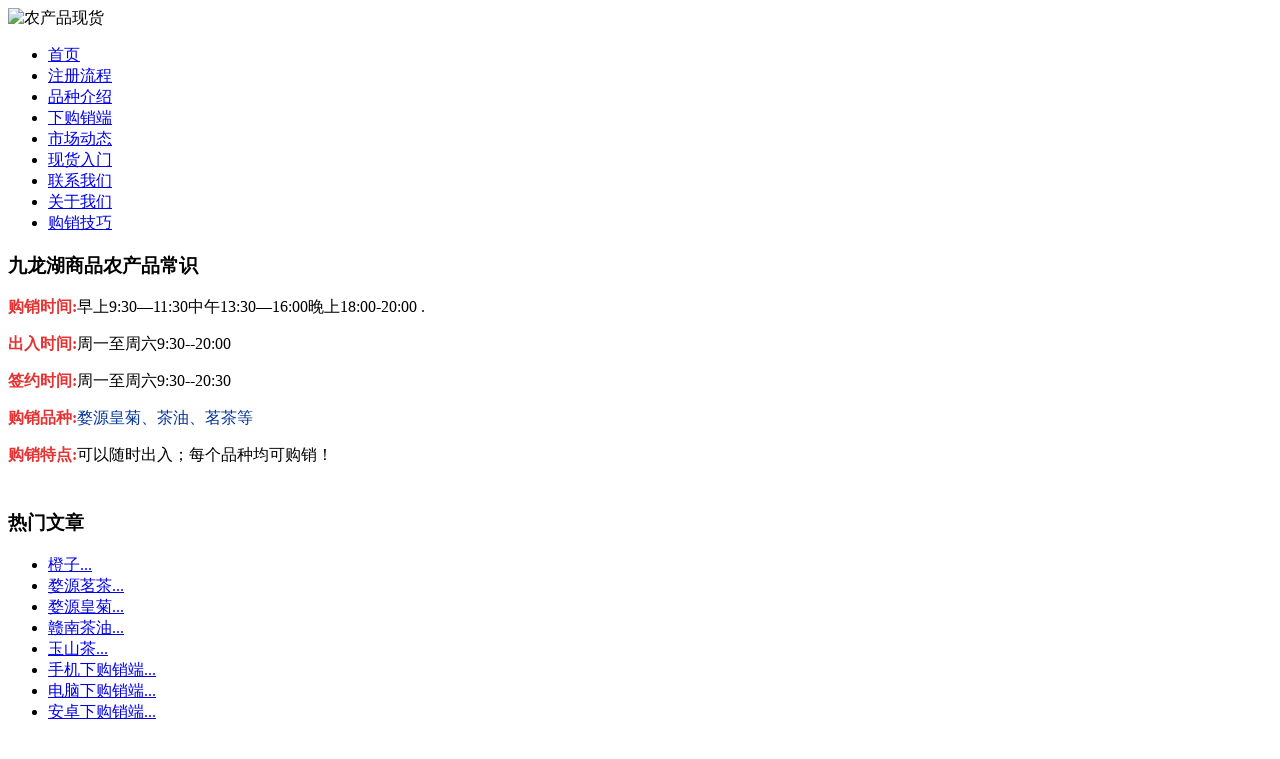

--- FILE ---
content_type: text/html
request_url: https://www.ncpxh.com/xianhuorumen/418.html
body_size: 4483
content:
<!DOCTYPE html PUBLIC "-//W3C//DTD XHTML 1.0 Transitional//EN"
"http://www.w3.org/TR/xhtml1/DTD/xhtml1-transitional.dtd">
<html xmlns="http://www.w3.org/1999/xhtml">
<!-- 页面头部【start】 -->
<head>
<meta http-equiv="X-UA-Compatible" content="IE=EmulateIE7" />
<meta http-equiv="Content-Type" content="text/html; charset=gb2312" />
<title>入的流程-九龙湖农产品现货官网</title>
<meta name="keywords" content="" />
<meta name="description" content="" />
<script type="text/javascript" src="https://www.ncpxh.com/templets/moban/style/tree.js"></script>
<link rel="stylesheet" type="text/css" href="https://www.ncpxh.com/templets/moban/style/style.css" />
<script type="text/javascript" language="javascript" src="https://www.ncpxh.com/templets/moban/style/jquery.min.js"></script>
<script type="text/javascript" language="javascript" src="https://www.ncpxh.com/templets/moban/style/jquery.ui.custom.min.js"></script>
<script type="text/javascript" language="javascript" src="https://www.ncpxh.com/templets/moban/style/droppy.js"></script>
<script type="text/javascript" language="javascript" src="https://www.ncpxh.com/templets/moban/style/thickbox.js"></script>
<script type="text/javascript" language="javascript" src="https://www.ncpxh.com/templets/moban/style/helper.js"></script>
<link rel="stylesheet" type="text/css" href="https://www.ncpxh.com/templets/moban/style/common.css" />
<script type="text/javascript" language="javascript" src="https://www.ncpxh.com/templets/moban/style/kefu.js"></script>
<!--[if lte IE 6]>
<script type="text/javascript" language="javascript" src="script/png.js"></script>
<![endif]--> 
<link rel="stylesheet" type="text/css" href="https://www.ncpxh.com/templets/moban/style/thickbox.css" />
<link rel="stylesheet" type="text/css" href="https://www.ncpxh.com/templets/moban/style/jquery.ui.core.css" />
<link rel="stylesheet" type="text/css" href="https://www.ncpxh.com/templets/moban/style/jquery.ui.dialog.css" />
<link rel="stylesheet" type="text/css" href="https://www.ncpxh.com/templets/moban/style/jquery.ui.theme.css" />
<link rel="stylesheet" type="text/css" href="https://www.ncpxh.com/templets/moban/style/jquery.ui.resizable.css" /><script type="text/javascript">
window.PHPSESSID="t0bkqtifp0f1soiv4bouhsbf90";
function parseToURL(){
	return "admin/"}
function operate_logo(dis,id){
	if(dis==0){//点击传过来是0，则表示已经隐藏，现在应该做显示处理
		$.post("index.php?_m=mod_media&_a=operate_logo",{id:id,display:dis},function(data){
			reloadPage();
		})	
		
	}else{
		$.post("index.php?_m=mod_media&_a=operate_logo",{id:id,display:dis},function(data){
			reloadPage();
		});
	}
}
function operate_banner(dis,id,url){
	if(dis==0){//点击传过来是0，则表示已经隐藏，现在应该做显示处理
		$.post("index.php?_m=mod_media&_a=operate_banner",{id:id,display:dis,url:url},function(data){
			reloadPage();
		})	
		
	}else{
		$.post("index.php?_m=mod_media&_a=operate_banner",{id:id,display:dis,url:url},function(data){
//			alert(data);
			reloadPage();
		});
	}
}
</script>


</head>
<!--  页面头部【end】 -->
<body class="body1" style="">
<div id="getValues" value="index" style="display:none;"></div>
<div id="getParams" value='a:0:{}' style="display:none;"></div>
<div id="main_div1">
<div id="main_div">
<div id="top">
<div id="header">
		<div id="logo"><div id="MODBLK_227" class="mod_block media_image mb_logo_block">

<div class="flash_image">
<img src="https://www.ncpxh.com/templets/moban/images/logo.png" alt="农产品现货" width="950" height="250" />
</div>

</div>
            </div>
<!-- 站点语言模块Start -->
<div class="switch_langbar">

</div>
<!-- 站点语言模块End -->
           	</div>
    
</div>
<div id="nav1">        
        <div id="nav">
	<div id="MODBLK_169" class="mod_block mb_kOzgrVaw_block">


			<div class="nav_l"></div>
        	<ul id="nav_pIuSEy" class="navigation">
			    <li>
        <a href="https://www.ncpxh.com" target='_self'>
    首页</a>
        </li>



                <li><a href="https://www.ncpxh.com/kaihuliucheng/" target='_self'>注册流程</a></li>
                <li><a href="https://www.ncpxh.com/pinzhongjieshao/" target='_self'>品种介绍</a></li>
               <li><a href="https://www.ncpxh.com/ruanjianxiazai/415.html" target='_self'>下购销端</a></li>
                <li><a href="https://www.ncpxh.com/shichangdongtai/" target='_self'>市场动态</a></li>
                <li><a href="https://www.ncpxh.com/xianhuorumen/" target='_self'>现货入门</a></li>
                <li><a href="https://www.ncpxh.com/lianxiwomen/" target='_self'>联系我们</a></li>
                <li><a href="https://www.ncpxh.com/guanyuwomen/" target='_self'>关于我们</a></li>
                <li><a href="https://www.ncpxh.com/hangqingfenxi/" target='_self'>购销技巧</a></li>

        
                </ul>
			<div class="nav_r"></div>

		
<script type="text/javascript">
//$(".navigation li:first").css("background-image","none");
var topMenuNum = 0;
$("#nav_pIuSEy li span").hover(
	function(){
		topMenuNum++;
		$(this).attr("id","kindMenuHover"+topMenuNum);
		$("#kindMenuHover" + topMenuNum + " > ul").show();
		$(this).parent().addClass("hover");
	},
	function(){
		$("#"+$(this).attr("id")+" > ul").hide();
		$(this).attr("id","");
		$(this).parent().removeClass("hover");
	}
);
</script>

</div>
 </div>  
 </div>
<div class="web_bg">
<div id="mainmain">
    
    
	<div id="main_con">
             <div id="right">


<div id="MODBLK_1247" class="mod_block mb_UA9J9uTF_block">
<h3 class="blk_t">九龙湖商品农产品常识</h3>
<div class="list_con company_intro">
<p><strong><span style="color:#e53333;">购销时间:</span></strong>早上9:30&mdash;11:30中午13:30&mdash;16:00晚上18:00-20:00 .
</p><p><strong><span style="color:#e53333;">出入时间:</span></strong><span class="font0">周一至周六9:30--20:00</span></p><p><strong><span style="color:#e53333;">签约时间:</span></strong>周一至周六<span class="font36">9:30--20:30&nbsp;</span><span class="font12"><span>&nbsp;</span></span></p></p><p><strong><span style="color:#e53333;">购销品种:</span></strong><span style="color:#003399;"></span><span style="color:#003399;">婺源皇菊、茶油、茗茶等</span></p><p><strong><span style="color:#e53333;">购销特点:</span></strong>可以随时出入；每个品种均可购销！
</p><div class="list_more"><a href="http://www.ncpxh.com/xianhuorumen/100.html"><img src="https://www.ncpxh.com/templets/moban/images/more_37.jpg" width="32" height="9" border="0" /></a></div>
</div><div class="list_bot"></div>
</div>
<div id="MODBLK_1266" class="mod_block mb_46T54kMg_block">
<h3 class="blk_t">热门文章</h3>
<div class="list_main">
	<div class="list_con">
	<ul class="titlelist">
     <li><a href="https://www.ncpxh.com/pinzhongjieshao/442.html"> 橙子...</a></li>
<li><a href="https://www.ncpxh.com/pinzhongjieshao/455.html"> 婺源茗茶...</a></li>
<li><a href="https://www.ncpxh.com/pinzhongjieshao/422.html"> 婺源皇菊...</a></li>
<li><a href="https://www.ncpxh.com/pinzhongjieshao/423.html"> 赣南茶油...</a></li>
<li><a href="https://www.ncpxh.com/pinzhongjieshao/431.html"> 玉山茶...</a></li>
<li><a href="https://www.ncpxh.com/pinzhongjieshao/432.html"> 手机下购销端...</a></li>
<li><a href="https://www.ncpxh.com/pinzhongjieshao/433.html"> 电脑下购销端...</a></li>
<li><a href="https://www.ncpxh.com/pinzhongjieshao/434.html"> 安卓下购销端...</a></li>

	</ul>
	
	</div>
	<div class="list_bot"></div>
</div>
<div class="blankbar"></div>
</div>

		</div>
        <div id="left">
          <div id="banner">
	<div id="MODBLK_239" class="mod_block media_image mb_banner_block">
<div class="flash_image">
<div>&nbsp;</div></div>

</div>
	</div>
      
       
<script type="text/javascript" language="javascript">
function ContentSize(size)
{
	var obj=document.getElementById("artview_content");
	obj.style.fontSize=size+"px";
}


</script>

<div class="artview" >

	
	<div class="artview_title">入的流程</div>
	<div class="artview_info">来源:农产品现货网;发布时间: 2025-04-07 &nbsp;&nbsp;&nbsp;<script src="https://www.ncpxh.com/plus/count.php?view=yes&aid=418&mid=1"type='text/javascript' language="javascript"></script>次浏览&nbsp;&nbsp;&nbsp;大小:&nbsp;&nbsp;<a href="javascript:ContentSize(16)">16px</a>&nbsp;&nbsp;<a href="javascript:ContentSize(14)">14px</a>&nbsp;&nbsp;<a href="javascript:ContentSize(12)">12px</a></div>

	<div id="artview_content"><p>
	九龙湖农产品现货出入流程，咨询我们客服，我们客服会给您发送出入流程</p>
</div>
     	<div class="blankbar1"></div>
</div>
</div>
    
        
        
        <div class="blankbar"></div>
 
	
  </div>
 <div id="footermain">

<!-- 页脚【start】 -->
<div id="footer" style="display:block;">
<div style="margin-left:150px; padding:5px 10px;"></div>
	<div class="copyright"  style="display:block;">
	<style type="text/css">
		.mb_foot_block {position:relative;}
		.mb_foot_block a{display:inline;}
	
.copyright .list_bot{display:none;}
</style>
	<div id="MODBLK_170" class="mod_block mb_foot_block">
<style type="text/css">
.copyright .list_bot{display:none;}
</style>
<div class="com_con"><br />

</BR>
九龙湖农产品现货主要购销婺源皇菊、茶油、茗茶等品种，服务实体的的农产品现货，直接在电脑和手机上购销，用心服务每个客户！
<a href='https://www.ncpxh.com/sitemap.html'>网站地图</a> | 
           <a target='_blank' href='https://www.ncpxh.com/sitemap.xml'>XML</a> 
<!--百度统计-->



<!--百度统计-->
</div><div class="list_bot"></div>
</div>
<div id="MODBLK_1235" class="mod_block mb_foot_block">
<h3 class="blk_t"></h3>
<style type="text/css">
.copyright .list_bot{display:none;}
</style>


<div class="list_bot"></div>
</div>
		</div>
	</div>
</div>

<script type="text/javascript" language="javascript">
<!--
    $.ajaxSetup({
        timeout: 300000
    });
//-->
</script>
<script type="text/javascript" language="javascript" defer="defer">
		$(function(){
			$("#banner").hide();
			
		});
	</script>	
    <SCRIPT type=text/javascript src="https://www.ncpxh.com/templets/moban/images/kefu.js"></SCRIPT>
<div id="floatTools" class="float0831">
  <div class="floatL"><a style="display:none" id="aFloatTools_Show" class="btnOpen" title="查看在线客服" onClick="javascript:$('#divFloatToolsView').animate({width: 'show', opacity: 'show'}, 'normal',function(){ $('#divFloatToolsView').show();kf_setCookie('RightFloatShown', 0, '', '/', 'www.istudy.com.cn'); });$('#aFloatTools_Show').attr('style','display:none');$('#aFloatTools_Hide').attr('style','display:block');" href="javascript:void(0);">展开</a> <a id="aFloatTools_Hide" class="btnCtn" title="关闭在线客服" onClick="javascript:$('#divFloatToolsView').animate({width: 'hide', opacity: 'hide'}, 'normal',function(){ $('#divFloatToolsView').hide();kf_setCookie('RightFloatShown', 1, '', '/', 'www.istudy.com.cn'); });$('#aFloatTools_Show').attr('style','display:block');$('#aFloatTools_Hide').attr('style','display:none');" href="javascript:void(0);" style="display:block">收缩</a> </div>
  <div id="divFloatToolsView" class="floatR" style="display: block;">
    <div class="tp"></div>
    <div class="cn">
    <ul>
        <li style=" font-weight:700;  color:#06F;  font-size:14px;"> &nbsp;
          <stong>农产品现货
        </stong></li>

    
      </ul>
      <ul>
        <li style=" font-weight:700; color:#06F; font-size:13px;"> &nbsp;
          <stong>咨询客服QQ
        </stong></li>
<li><a style="font-size:11px;" target="_blank" href="http://wpa.qq.com/msgrd?v=3&amp;uin=2018934870&amp;site=qq&amp;menu=yes"><img border="0" src="https://www.ncpxh.com/templets/moban/images/button_51.gif" style=" vertical-align:middle">咨询客服</a></li>
<li><a style="font-size:11px;" target="_blank" href="http://wpa.qq.com/msgrd?v=3&amp;uin=528876019&amp;site=qq&amp;menu=yes"><img border="0" src="https://www.ncpxh.com/templets/moban/images/button_51.gif" style=" vertical-align:middle">咨询客服</a></li>


<li><a style="font-size:11px;" target="_blank" href="http://wpa.qq.com/msgrd?v=3&amp;uin=450380737&amp;site=qq&amp;menu=yes"><img border="0" src="https://www.ncpxh.com/templets/moban/images/button_51.gif" style=" vertical-align:middle">咨询客服</a></li>
<li><a style="font-size:11px;" target="_blank" href="http://wpa.qq.com/msgrd?v=3&amp;uin=528876019&amp;site=qq&amp;menu=yes"><img border="0" src="https://www.ncpxh.com/templets/moban/images/button_51.gif" style=" vertical-align:middle">核对客服</a></li>
<li><a style="font-size:11px;" target="_blank" href="http://wpa.qq.com/msgrd?v=3&amp;uin=2018934870&amp;site=qq&amp;menu=yes"><img border="0" src="https://www.ncpxh.com/templets/moban/images/button_51.gif" style=" vertical-align:middle">建议客服</a></li>
 
</ul>
    </div>
  </div>
</div>
	
	<!-- 页脚【end】 -->
</body>
</html></div>